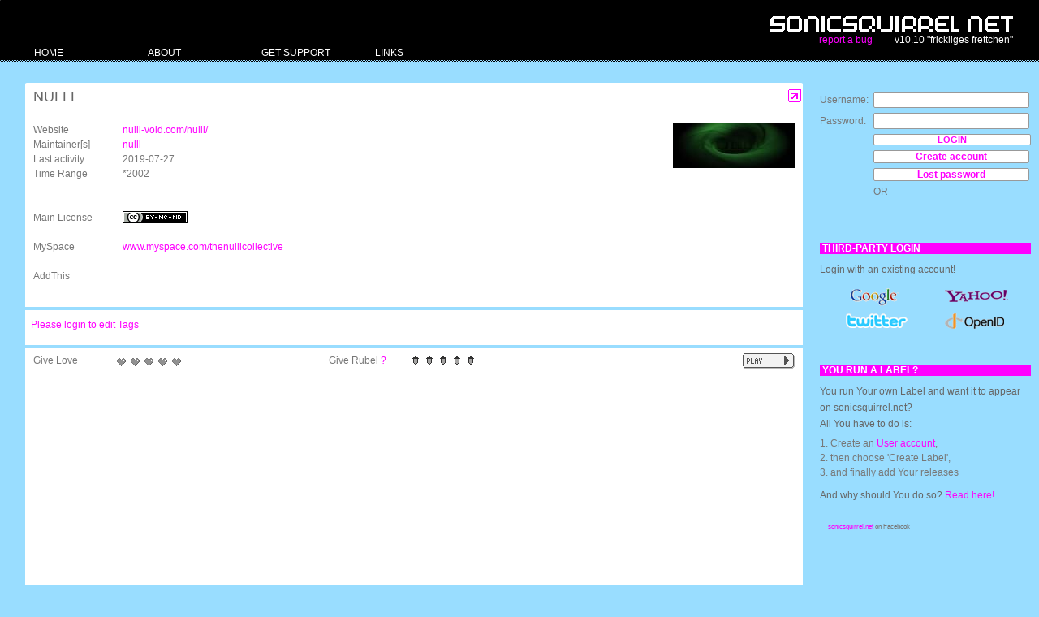

--- FILE ---
content_type: text/html; charset=UTF-8
request_url: http://sonicsquirrel.net/detail/label/NULLL/1190/apage/3
body_size: 10073
content:
<!DOCTYPE html PUBLIC "-//W3C//DTD XHTML 1.0 Transitional//EN" "http://www.w3.org/TR/xhtml1/DTD/xhtml1-transitional.dtd">

<html xmlns="http://www.w3.org/1999/xhtml" xml:lang="en" lang="en" xmlns:og="http://opengraphprotocol.org/schema/" xmlns:fb="http://developers.facebook.com/schema/">
<head>
<meta http-equiv="Content-type" content="text/html; charset=utf-8" />

 
<title>About the NULLL Netlabel</title>

<!--
sonicsquirrel.net
© 2002-2010 anorg.net
atelier.anorg
buckhauserstr 40
ch-8048 zurich

+41 43 499 89 85
root@anorg.net
-->


<!-- meta tags -->

<meta name="description" content="Sonicsquirrel, serving finest netaudio and netlabel related music and other content since 2005" />
<meta name="copyright" content="anorg.net" />

<meta name="author" content="anorg.net" />
<meta name="keywords" content="netaudio, netlabel, creative commons, open content, music, electronic music, download, netlabel service, audio archive, netaudio archive," />
<meta name="generator" content="anorg.net - ccms"/>

<meta name="google-site-verification" content="iGsuDdbEUfB6wX3lKpfcBTRbdjnhi_XYoeaFzweWspw" />


<meta property="fb:app_id" content="154969748635" /><meta property="og:site_name" content="sonicsquirrel" /><meta property="og:title" content="NULLL" /><meta property="og:url" content="http://sonicsquirrel.net/detail/label/NULLL/1190" /><meta property="og:image" content="http://media.sonicsquirrel.net/image/label/1190_RS_75.jpg" /><meta property="og:type" content="non_profit" /><meta property="og:locality" content="Erembodegem" />



<!-- canonical url -->
<link rel="canonical" href="http://sonicsquirrel.net/detail/label/NULLL/1190" />


<link rel="icon" type="image/png" href="/media/img/favicon.png"/>

<link rel="alternate" type="application/atom+xml" title="Latest Releases on sonicsquirrel.net - stay tuned!" href="http://sonicsquirrel.net/atom/release" />

<!-- start: css -->
<link href="/media/css/yaml/layout.css" rel="stylesheet" type="text/css" />


<link href="/media/css/main.css" rel="stylesheet" type="text/css" />



<!--[if lte IE 7]>
<link href="/media/css/yaml/patches/patch_layout.css" rel="stylesheet" type="text/css" />
<![endif]-->
<!-- end: css -->


<!-- start linking: js -->





<!-- TEST 
<link rel="video_src" href="http://rdev.anorg.net/media/swf/xspf/xspf_player.swf?playlist_url=http://rdev.anorg.net/get/release/xspf/6695"/>
<meta name="video_height" content="170" />
<meta name="video_width" content="400" />
<meta name="video_type" content="application/x-shockwave-flash" />
-->








<link rel="stylesheet" type="text/css" href="/media/js/jstree/tree_component.css" />
<link rel="stylesheet" type="text/css" href="/media/css/plugins.jquery/jquery.autocomplete.css" />
<link rel="stylesheet" type="text/css" href="/media/css/plugins.jquery/jquery.dd.css" />



<!-- end linking: js -->


<!-- start external: js -->

<!-- 
<script type="text/javascript">
_qoptions={
qacct:"p-7b1diuQOQwh2Q"
};
</script>
<script type="text/javascript" src="http://edge.quantserve.com/quant.js"></script>
<noscript>
<img src="http://pixel.quantserve.com/pixel/p-7b1diuQOQwh2Q.gif" style="display: none;" border="0" height="1" width="1" alt="Quantcast"/>
</noscript>
 -->
<!-- 
<script src="http://static.ak.connect.facebook.com/js/api_lib/v0.4/FeatureLoader.js.php" type="text/javascript"></script>
 -->

<!-- 
<script src="https://rpxnow.com/openid/v2/widget" type="text/javascript"></script>
<script type="text/javascript">
  RPXNOW.overlay = true;
  RPXNOW.language_preference = 'en';
</script>
 -->
 
 
<!--  -->
<script type="text/javascript">
var gaJsHost = (("https:" == document.location.protocol) ? "https://ssl." : "http://www.");
document.write(unescape("%3Cscript src='" + gaJsHost + "google-analytics.com/ga.js' type='text/javascript'%3E%3C/script%3E"));
</script>
<script type="text/javascript">
try {
var pageTracker = _gat._getTracker("UA-12447770-1");
pageTracker._trackPageview();
} catch(err) {}</script>


<!-- fb connect -->
<!--
<script src="http://static.ak.connect.facebook.com/js/api_lib/v0.4/FeatureLoader.js.php" type="text/javascript"></script>
<script src="http://static.ak.connect.facebook.com/connect.php/en_US" type="text/javascript"></script>
 -->

<!-- 
<script src="http://connect.facebook.net/en_US/all.js" type="text/javascript"></script>
 -->







<!-- end external: js -->
</head>


<!-- start: body -->
<body class="main">
<div id="fb-root"></div>
<script>
  window.fbAsyncInit = function() {
    FB.init({
      appId: 154969748635,
      status: true,
      cookie: true,
      xfbml: true,
      reloadIfSessionStateChanged: true
    });
    // whenever the user logs in, we refresh the page
    FB.Event.subscribe('auth.login', function() {
      window.location.reload();
    });
  };


  
  (function() {
    var e = document.createElement('script');
    e.src = document.location.protocol + '//connect.facebook.net/en_US/all.js';
    e.async = true;
    document.getElementById('fb-root').appendChild(e);
  }());
</script>
<!-- start: bug reporter -->
<!-- end: bug reporter -->

<!-- start: site info -->
<!-- end: site info -->


<div id="page_margins">
<div id="page">


<!-- start: topnav -->
<!-- end: topnav -->


<!-- start: header -->
<div id="header">
	<div id="user_bar">
		</div>


	<div>
		<img id="logo" src="/media/img/logo.png" alt="logo" />
		<div id="logo_text">
				
		<a id="report" href="https://trac.anorg.net/projects/sosq/newticket">report a bug</a>
		&nbsp;&nbsp;&nbsp;&nbsp;&nbsp;&nbsp;&nbsp;
		v10.10 "frickliges frettchen"		</div>
	</div>

</div>
<!-- end: header -->


<!-- start: nav -->
<div id="nav">
<div id="nav_main">
<ul id="tabs">




<li style="width: 140px;">
<a href="http://sonicsquirrel.net/" class=""><span>Home</span></a>
<ul class="children">
<li style="width: 140px;"><a href="http://sonicsquirrel.net/browse/overview" class=""><span>Browse</span></a></li>
<li style="width: 140px;"><a href="http://sonicsquirrel.net/browse/label" class=""><span>Labels</span></a></li>
<li style="width: 140px;"><a href="http://sonicsquirrel.net/browse/release" class=""><span>Releases</span></a></li>
<li style="width: 140px;"><a href="http://sonicsquirrel.net/browse/artist" class=""><span>Artists</span></a></li>
<li style="width: 140px;"><a href="http://sonicsquirrel.net/browse/playlist" class=""><span>Playlists</span></a></li>
</ul>
</li>
<li style="width: 140px;">
<a href="http://sonicsquirrel.net/about" class=""><span>About</span></a>
<ul class="children">
<li style="width: 140px;"><a href="http://sonicsquirrel.net/about/terms" class=""><span>Terms&nbsp;of&nbsp;Use</span></a></li>
<li style="width: 140px;"><a href="http://sonicsquirrel.net/about/contact" class=""><span>Contact</span></a></li>
<li style="width: 140px;"><a href="http://sonicsquirrel.net/about/dev" class=""><span>Cooperation</span></a></li>
<li style="width: 140px;"><a href="http://sonicsquirrel.net/about/why" class=""><span>Why?</span></a></li>
</ul>
</li>
<li style="width: 140px;">
<a href="http://sonicsquirrel.net/support" class=""><span>Get Support</span></a>
</li>
<li style="width: 140px;">
<a href="http://sonicsquirrel.net/links" class=""><span>Links</span></a>
</li>

</ul>
</div>
</div>
<!-- end: nav -->


<!-- start: main -->
<div id="main">
<!-- start: col1 / left-->
<!-- end: col1 -->


<!-- start: col2 / right -->
<div id="col2">
<div id="col2_content" class="clearfix">

<div id="login" class="form">





<form action="http://sonicsquirrel.net/auth/login" method="post" class="search_form">

<table id="login_table">


	<tbody>
		<!-- <th colspan="2"><h5>ui.user_login</h5></th> -->

		
		<tr>
			<td>Username:&nbsp;&nbsp;</td>
			<td><input type="text" id="username" name="username" value=""  /></td>
		</tr>
		<tr>
			<td>Password:&nbsp;&nbsp;</td>
			<td><input type="password" id="password" name="password" value=""  /></td>
		</tr>
		<tr>
			<td>&nbsp;</td>
			<td><input type="submit" id="submit" name="submit" value="Login"  /></td>
		</tr>
		
		
		
		

		
		<tr>
			<td>&nbsp;</td>
			<td width="100%">
			<a href="/user/register" id="user_register" class="ui btn col_right">
			Create account			</a>
			</td>
		</tr>
		<tr>
			<td>&nbsp;</td>
			<td>
			<a href="/user/password_recover" id="user_lost_password" class="ui btn col_right">
			Lost password			</a>
			</td>
		</tr>
		
		
				
		<tr>
			<td>&nbsp;</td>
			<td>OR</td>
		</tr>
		<tr>
			<td>&nbsp;</td>
			<td><fb:login-button v="2" size="small" autologoutlink=true>Login or Connect</fb:login-button></td>
		</tr>
		
	</tbody>
</table>
<br /><br />


<h5>Third-party login</h5>

<p>Login with an existing account!</p>

<table id="openid_table" style="width:100%">

	<tbody>
		<tr>
			<td colspan="2" width="100%">
			<a class="rpxnow" onclick="return false;"href="https://sonicsquirrel.rpxnow.com/openid/v2/signin?token_url=http://sonicsquirrel.net/rpx/token">
			<img src="http://sonicsquirrel.net/media/img/rpx/logos_all.png" />			</a>
			</td>
		</tr>

	</tbody>
</table>
<br /><br />
<!-- 
<a class="rpxnow" onclick="return false;"href="https://sonicsquirrel.rpxnow.com/openid/v2/signin?token_url=http://vdeb.sonicsquirrel.net/rpx/token">
  Sign In
</a>
-->







<!--
<h5>ui.actions</h5>
<li><a href="http://sonicsquirrel.net/user/register">ui.register</a></li>
<li><a href="http://sonicsquirrel.net/auth/register">ui.add_label</a></li>
 -->


</form>
<h5>You run a Label?</h5>
<p>You run Your own Label and want it to appear on sonicsquirrel.net?<br />
All You have to do is:
<ol>
<li>
1. Create an <a href="/user/register">User account</a>,
</li>
<li>
2. then choose 'Create Label',
</li>
<li>
3. and finally add Your releases
</li>
</ol>
</p>
<p>And why should You do so? <a href="/about/why">Read here!</a></p>


<!--
 -->

</div>














<!--
<div id="status_title" class="clickable">
<h4><a href="/ui/toggle/status" class="toggle" title="status">Status</a></h4>
</div>

<div class="status" id="status">
</div>


<a href="#" class="playcontrol">ctl</a>
-->





<div class="syndication fb" style="margin-top:24px">
<!--  -->
<fb:fan profile_id="300574775251" stream="0" connections="0" logobar="0" width="240"></fb:fan><div style="font-size:8px; padding-left:10px"><a href="http://www.facebook.com/pages/sonicsquirrelnet/300574775251">sonicsquirrel.net</a> on Facebook</div>

</div>
</div>
</div>

<!-- end: col2 -->


<!-- start: col3 / main content-->
<div id="col3">




	<div id="col3_content" class="clearfix browse label">

<!-- 
<div style="background-color: yellow; width: 100%; text-transform: uppercase; font-weight: bold; padding: 10px 0; margin: 10px 0">
<p>
Server maintenance in progress... There will be no write access to fileserver/database for some hours.
</p>
</div>
-->

		
		
		<div id="message_ajax" style="display: none">

		</div>

		<div id="message_dialog" style="display: none">

		</div>



		<div class="heading">
	<table class="simple">
		<tbody>
			<tr>
				<td class="title">
				<h1>
				



				NULLL</h1>
				</td>
				<td id="heading_maximise">

				<span class="ui_maximise ui btn">
				<a id="maximise_view" title="maximise view" href="#"> </a>
				</span>

				</td>
			</tr>
		</tbody>
	</table>
</div><div class="info label" id="info_1190">
<table class="info">
	<tbody>


		<tr>

			<td class="text fat label" colspan="1">


<div id="element"><div class="label">Website</div><div class="content"><a href="http://nulll-void.com/nulll/">nulll-void.com/nulll/</a></div></div><div id="element"><div class="label">Maintainer[s]</div><div class="content"><a href="http://sonicsquirrel.net/detail/user/nulll">nulll</a></div></div><div id="element"><div class="label">Last activity</div><div class="content">2019-07-27</div></div><div id="element"><div class="label">Time Range</div><div class="content">*2002</div></div><br /><br /><div id="element"><div class="label_license">Main License</div><div class="content license"><a href="http://creativecommons.org/licenses/by-nc-nd/3.0/"><img src="http://sonicsquirrel.net//media/img/icons/license/icn.by-nc-nd.gif" /></a></div></div></div><br /><div id="element"><div class="label">MySpace</div><div class="content"><a href="http://www.myspace.com/thenulllcollective">www.myspace.com/thenulllcollective</a></div></div><br /><div id="element"><div class="release">AddThis</div><div class="content"><!-- AddThis Button BEGIN -->



<div class="addthis_toolbox addthis_default_style ">
<a class="addthis_button_preferred_1"></a>
<a class="addthis_button_preferred_2"></a>
<a class="addthis_button_preferred_3"></a>
<a class="addthis_button_preferred_4"></a>
<a class="addthis_button_compact"></a>
<a class="addthis_counter addthis_bubble_style"></a>
</div>
<script type="text/javascript">
var addthis_config = {
          services_compact: 'twitter, digg, google,google_plusone, more',
          services_exclude: 'facebook',
          data_track_clickback: true
}
</script>
<script type="text/javascript" src="http://s7.addthis.com/js/250/addthis_widget.js#pubid=slm17"></script>
<!-- AddThis Button END --></div></div>
			</td>

			<td class="image">
			<img src="http://media.sonicsquirrel.net/image/label/1190_RS_150.jpg" />
			<div id="global_love">
						</div>
			
						
			

			</td>


		</tr>



		<tr>
			<td class="title text label" colspan="2">
			&nbsp;
			</td>
		</tr>






		<tr>
			<td class=spacer colspan="3"></td>
		</tr>

		<tr>
			<td class=tags colspan="3">

			</td>
		</tr>

		<tr>
			<td class="bottom actions" colspan="3">


			</td>
		</tr>

	</tbody>
</table>




</div>

<div id="tagger_wrapper"><div id="tagger">
	<div id="tagger_display">

		
		<a href="http://sonicsquirrel.net/user/login">Please login to edit Tags</a>	</div>



	<div id="tagger_input">

		<input type="hidden" id="tagger_args_field" value="label:1190" />

		<textarea id="tagger_input_field"></textarea>

		<a id="tagger_save_tags" class="ui btn col_right" href="#save_tags">Save Tags</a>

	</div>


</div></div><div class="info " >
	<div class="border_top" id="actions">
		<table>
			<tbody>
				<tr>

				<td class="label">
					<div class="rating">Give Love</div>
				</td>
				<td class="icons">
					<div id="love" class="rating"></div>
				</td>

				<td class="label">
					<div class="rating">Give Rubel <a href="/user/rubel">?</a></div>
				</td>
				<td class="icons">
					<div id="rubel" class="rating"></div>
				</td>


				<td class="right" style="width: auto;" valign="right">

				






<div id="actions_large">
	<ul>
		<li class="btn_play play_single"><a href="#play" target="popupWindow" class="popup" title="play in squirrel player. [popup]" id="label:1190">&nbsp;</a></li>

		<!--
		<li class="btn_playlist m3u"><a href="/get/label/m3u/1190" title="get m3u playlist (play in winamp/itunes/...)">&nbsp;</a></li>
		 -->
		
		
	</ul>
</div>
<div class="clear" />






















				</td>




				</tr>

			</tbody>
		</table>
	</div>
</div>
		<div class="subcolumns">

		<div style="padding: 10px 30px 10px 10px">
<div id="disqus_thread"></div>
<script type="text/javascript">
    /* * * CONFIGURATION VARIABLES: EDIT BEFORE PASTING INTO YOUR WEBPAGE * * */
    var disqus_shortname = 'sosqdevel'; // required: replace example with your forum shortname
    var disqus_developer = 1;

    // The following are highly recommended additional parameters. Remove the slashes in front to use.
    // var disqus_identifier = 'unique_dynamic_id_1234';
    // var disqus_url = 'http://example.com/permalink-to-page.html';

    /* * * DON'T EDIT BELOW THIS LINE * * */
    (function() {
        var dsq = document.createElement('script'); dsq.type = 'text/javascript'; dsq.async = true;
        dsq.src = 'http://' + disqus_shortname + '.disqus.com/embed.js';
        (document.getElementsByTagName('head')[0] || document.getElementsByTagName('body')[0]).appendChild(dsq);
    })();
</script>
<noscript>Please enable JavaScript to view the <a href="http://disqus.com/?ref_noscript">comments powered by Disqus.</a></noscript>
<a href="http://disqus.com" class="dsq-brlink">blog comments powered by <span class="logo-disqus">Disqus</span></a>
</div><div class="heading">
	<table class="inline topleft">
		<tbody>
			<tr>
				<td class="title"><h1>Releases</h1></td>
				<td class="link_right">
				<h1>
								</h1>
				</td>
			</tr>
		</tbody>
	</table>
</div><div class="stage" id="rstage">
<p class="pagination">


			&laquo;&nbsp;previous	

	
									<strong>1</strong>
												<a href="http://sonicsquirrel.net/detail/label/NULLL/1190/apage/3/rpage/2">2</a>
												<a href="http://sonicsquirrel.net/detail/label/NULLL/1190/apage/3/rpage/3">3</a>
					
	

			<a href="http://sonicsquirrel.net/detail/label/NULLL/1190/apage/3/rpage/2">next&nbsp;&raquo;</a>
	
</p><div class="box release drag" id="box_7102">
<table class="boxtable draggitem" id="7102" href="release">
	<tbody class="album" >

		<tr>
			<td class="header info" colspan="2">
			&nbsp;<a href="http://sonicsquirrel.net/detail/release/DSC+-+Beyond+split+CD/7102">[NULLL029] &nbsp; DSC   Beyond spl...</a>			</td>
			<td class="header icons">
			&nbsp;			</td>
		</tr>

		<tr>
			<td class=spacer colspan="3"></td>
		</tr>

		<tr>
			

			<td rowspan="3" class="image"">
						<!-- play_link -->
			<div style="background-image: url(http://media.sonicsquirrel.net/image/release/7102_RS_75.jpg); width: 75px; height: 75px;">
			<span class="play_single ui btn_box">
			<a href="#play" target="popupWindow" class="popup" title="play in squirrel player" id="release:7102">&nbsp;</a>			</span>
			</div>

			</td>

			<td class="text fat release" colspan="2">
			<a href="http://sonicsquirrel.net/detail/release/DSC+-+Beyond+split+CD/7102" style="text-transform: uppercase;" title="DSC   Beyond split CD" 0="20" 1="...">DSC   Beyond split CD</a>&nbsp;<span style="text-transform: lowercase; color: #777777;">by-nc-nd</span>			</td>
		</tr>


		<tr><td colspan="2" ><table>
		<tr>
			<td class="text artist" colspan="2">
			Various Artists</td>
		</tr>

		<tr>
			<td class="text label" colspan="2">
			on <a href="http://sonicsquirrel.net/detail/label/NULLL/1190">NULLL</a></td>
		</tr>

		<tr>
			<td class="text counters" colspan="2">
			<span class="license">
			10 Tracks, 2 Artists 2'118 Downloads [i] </span>			</td>
		</tr>
		</table></td></tr>

		<tr>
			<td class=spacer colspan="3"></td>
		</tr>

		<tr class="tags">
			<td class=tags colspan="3">
			<div class="tags_wrapper">
						&nbsp;
			</div>
			</td>
		</tr>

		<tr class="bottom">
			<!-- 
			<td class="bottom ">
			 -->
			 
			<td class="bottom">
			<span class="date">2010/02/12</span>			</td>

			<td class="bottom actions" colspan="2">


				

				

								<span class="m3u ui btn">
				<a href="/get/release/m3u/7102" title="get m3u playlist (play in winamp/itunes/...)">&nbsp;</a>
				</span>

				<span class="download ui btn">
				<a href="/get/release/zip/7102" title="download as zip">&nbsp;</a>
				</span>

				<span class="play_single ui btn">
				<a href="#play" target="popupWindow" class="popup" title="play in squirrel player" id="release:7102">&nbsp;</a>				</span>






			</td>
		</tr>

	</tbody>
</table>

</div>

<div class="box release drag" id="box_5700">
<table class="boxtable draggitem" id="5700" href="release">
	<tbody class="not_specifyed" >

		<tr>
			<td class="header info" colspan="2">
			&nbsp;<a href="http://sonicsquirrel.net/detail/release/Channelers/5700">[NULLL-C038] &nbsp; Channelers</a>			</td>
			<td class="header icons">
			<img src="/media/img/icons/love.gif" /><img src="/media/img/icons/love.gif" /><img src="/media/img/icons/love.gif" />&nbsp;			</td>
		</tr>

		<tr>
			<td class=spacer colspan="3"></td>
		</tr>

		<tr>
			

			<td rowspan="3" class="image"">
						<!-- play_link -->
			<div style="background-image: url(http://media.sonicsquirrel.net/image/release/5700_RS_75.jpg); width: 75px; height: 75px;">
			<span class="play_single ui btn_box">
			<a href="#play" target="popupWindow" class="popup" title="play in squirrel player" id="release:5700">&nbsp;</a>			</span>
			</div>

			</td>

			<td class="text fat release" colspan="2">
			<a href="http://sonicsquirrel.net/detail/release/Channelers/5700" style="text-transform: uppercase;" title="Channelers" 0="20" 1="...">Channelers</a>&nbsp;<span style="text-transform: lowercase; color: #777777;">by-nc-nd</span>			</td>
		</tr>


		<tr><td colspan="2" ><table>
		<tr>
			<td class="text artist" colspan="2">
			by <a href="http://sonicsquirrel.net/detail/artist/Fall+of+the+Grey-Winged+One/3628">Fall of the Grey-Winged One</a></td>
		</tr>

		<tr>
			<td class="text label" colspan="2">
			on <a href="http://sonicsquirrel.net/detail/label/NULLL/1190">NULLL</a></td>
		</tr>

		<tr>
			<td class="text counters" colspan="2">
			<span class="license">
			2 Tracks, 1 Artist '427 Downloads </span>			</td>
		</tr>
		</table></td></tr>

		<tr>
			<td class=spacer colspan="3"></td>
		</tr>

		<tr class="tags">
			<td class=tags colspan="3">
			<div class="tags_wrapper">
						&nbsp;
			</div>
			</td>
		</tr>

		<tr class="bottom">
			<!-- 
			<td class="bottom ">
			 -->
			 
			<td class="bottom">
			<span class="date">2009/10/15</span>			</td>

			<td class="bottom actions" colspan="2">


				

				

								<span class="m3u ui btn">
				<a href="/get/release/m3u/5700" title="get m3u playlist (play in winamp/itunes/...)">&nbsp;</a>
				</span>

				<span class="download ui btn">
				<a href="/get/release/zip/5700" title="download as zip">&nbsp;</a>
				</span>

				<span class="play_single ui btn">
				<a href="#play" target="popupWindow" class="popup" title="play in squirrel player" id="release:5700">&nbsp;</a>				</span>






			</td>
		</tr>

	</tbody>
</table>

</div>

<div class="box release drag" id="box_5701">
<table class="boxtable draggitem" id="5701" href="release">
	<tbody class="album" >

		<tr>
			<td class="header info" colspan="2">
			&nbsp;<a href="http://sonicsquirrel.net/detail/release/Follow+the+Cepheid+Light/5701">[NULLL-C037] &nbsp; Follow the Cephe...</a>			</td>
			<td class="header icons">
			&nbsp;			</td>
		</tr>

		<tr>
			<td class=spacer colspan="3"></td>
		</tr>

		<tr>
			

			<td rowspan="3" class="image"">
						<!-- play_link -->
			<div style="background-image: url(http://media.sonicsquirrel.net/image/release/5701_RS_75.jpg); width: 75px; height: 75px;">
			<span class="play_single ui btn_box">
			<a href="#play" target="popupWindow" class="popup" title="play in squirrel player" id="release:5701">&nbsp;</a>			</span>
			</div>

			</td>

			<td class="text fat release" colspan="2">
			<a href="http://sonicsquirrel.net/detail/release/Follow+the+Cepheid+Light/5701" style="text-transform: uppercase;" title="Follow the Cepheid Light" 0="20" 1="...">Follow the Cepheid Light</a>&nbsp;<span style="text-transform: lowercase; color: #777777;">by-nc-nd</span>			</td>
		</tr>


		<tr><td colspan="2" ><table>
		<tr>
			<td class="text artist" colspan="2">
			by <a href="http://sonicsquirrel.net/detail/artist/_Algol_/3629">_Algol_</a></td>
		</tr>

		<tr>
			<td class="text label" colspan="2">
			on <a href="http://sonicsquirrel.net/detail/label/NULLL/1190">NULLL</a></td>
		</tr>

		<tr>
			<td class="text counters" colspan="2">
			<span class="license">
			5 Tracks, 1 Artist 1'211 Downloads [i] </span>			</td>
		</tr>
		</table></td></tr>

		<tr>
			<td class=spacer colspan="3"></td>
		</tr>

		<tr class="tags">
			<td class=tags colspan="3">
			<div class="tags_wrapper">
						&nbsp;
			</div>
			</td>
		</tr>

		<tr class="bottom">
			<!-- 
			<td class="bottom ">
			 -->
			 
			<td class="bottom">
			<span class="date">2009/10/15</span>			</td>

			<td class="bottom actions" colspan="2">


				

				

								<span class="m3u ui btn">
				<a href="/get/release/m3u/5701" title="get m3u playlist (play in winamp/itunes/...)">&nbsp;</a>
				</span>

				<span class="download ui btn">
				<a href="/get/release/zip/5701" title="download as zip">&nbsp;</a>
				</span>

				<span class="play_single ui btn">
				<a href="#play" target="popupWindow" class="popup" title="play in squirrel player" id="release:5701">&nbsp;</a>				</span>






			</td>
		</tr>

	</tbody>
</table>

</div>

<div class="box release drag" id="box_5702">
<table class="boxtable draggitem" id="5702" href="release">
	<tbody class="album" >

		<tr>
			<td class="header info" colspan="2">
			&nbsp;<a href="http://sonicsquirrel.net/detail/release/Wheel+Of+Knowledge+-+The+No-Tone+Project/5702">[NULLL-C036] &nbsp; Wheel Of Knowled...</a>			</td>
			<td class="header icons">
			&nbsp;			</td>
		</tr>

		<tr>
			<td class=spacer colspan="3"></td>
		</tr>

		<tr>
			

			<td rowspan="3" class="image"">
						<!-- play_link -->
			<div style="background-image: url(http://media.sonicsquirrel.net/image/release/5702_RS_75.jpg); width: 75px; height: 75px;">
			<span class="play_single ui btn_box">
			<a href="#play" target="popupWindow" class="popup" title="play in squirrel player" id="release:5702">&nbsp;</a>			</span>
			</div>

			</td>

			<td class="text fat release" colspan="2">
			<a href="http://sonicsquirrel.net/detail/release/Wheel+Of+Knowledge+-+The+No-Tone+Project/5702" style="text-transform: uppercase;" title="Wheel Of Knowledge   The No Tone Project" 0="20" 1="...">Wheel Of Knowledge   The No To...</a>&nbsp;<span style="text-transform: lowercase; color: #777777;">by-nc-nd</span>			</td>
		</tr>


		<tr><td colspan="2" ><table>
		<tr>
			<td class="text artist" colspan="2">
			Various Artists</td>
		</tr>

		<tr>
			<td class="text label" colspan="2">
			on <a href="http://sonicsquirrel.net/detail/label/NULLL/1190">NULLL</a></td>
		</tr>

		<tr>
			<td class="text counters" colspan="2">
			<span class="license">
			6 Tracks, 3 Artists 1'146 Downloads [i] </span>			</td>
		</tr>
		</table></td></tr>

		<tr>
			<td class=spacer colspan="3"></td>
		</tr>

		<tr class="tags">
			<td class=tags colspan="3">
			<div class="tags_wrapper">
						&nbsp;
			</div>
			</td>
		</tr>

		<tr class="bottom">
			<!-- 
			<td class="bottom ">
			 -->
			 
			<td class="bottom">
			<span class="date">2009/10/15</span>			</td>

			<td class="bottom actions" colspan="2">


				

				

								<span class="m3u ui btn">
				<a href="/get/release/m3u/5702" title="get m3u playlist (play in winamp/itunes/...)">&nbsp;</a>
				</span>

				<span class="download ui btn">
				<a href="/get/release/zip/5702" title="download as zip">&nbsp;</a>
				</span>

				<span class="play_single ui btn">
				<a href="#play" target="popupWindow" class="popup" title="play in squirrel player" id="release:5702">&nbsp;</a>				</span>






			</td>
		</tr>

	</tbody>
</table>

</div>

<div class="box release drag" id="box_5703">
<table class="boxtable draggitem" id="5703" href="release">
	<tbody class="album" >

		<tr>
			<td class="header info" colspan="2">
			&nbsp;<a href="http://sonicsquirrel.net/detail/release/Infra+Sub+Ultra/5703">[NULLL-C035] &nbsp; Infra Sub Ultra</a>			</td>
			<td class="header icons">
			&nbsp;			</td>
		</tr>

		<tr>
			<td class=spacer colspan="3"></td>
		</tr>

		<tr>
			

			<td rowspan="3" class="image"">
						<!-- play_link -->
			<div style="background-image: url(http://media.sonicsquirrel.net/image/release/5703_RS_75.jpg); width: 75px; height: 75px;">
			<span class="play_single ui btn_box">
			<a href="#play" target="popupWindow" class="popup" title="play in squirrel player" id="release:5703">&nbsp;</a>			</span>
			</div>

			</td>

			<td class="text fat release" colspan="2">
			<a href="http://sonicsquirrel.net/detail/release/Infra+Sub+Ultra/5703" style="text-transform: uppercase;" title="Infra Sub Ultra" 0="20" 1="...">Infra Sub Ultra</a>&nbsp;<span style="text-transform: lowercase; color: #777777;">by-nc-nd</span>			</td>
		</tr>


		<tr><td colspan="2" ><table>
		<tr>
			<td class="text artist" colspan="2">
			Various Artists</td>
		</tr>

		<tr>
			<td class="text label" colspan="2">
			on <a href="http://sonicsquirrel.net/detail/label/NULLL/1190">NULLL</a></td>
		</tr>

		<tr>
			<td class="text counters" colspan="2">
			<span class="license">
			4 Tracks, 3 Artists '904 Downloads [i] </span>			</td>
		</tr>
		</table></td></tr>

		<tr>
			<td class=spacer colspan="3"></td>
		</tr>

		<tr class="tags">
			<td class=tags colspan="3">
			<div class="tags_wrapper">
						&nbsp;
			</div>
			</td>
		</tr>

		<tr class="bottom">
			<!-- 
			<td class="bottom ">
			 -->
			 
			<td class="bottom">
			<span class="date">2009/10/15</span>			</td>

			<td class="bottom actions" colspan="2">


				

				

								<span class="m3u ui btn">
				<a href="/get/release/m3u/5703" title="get m3u playlist (play in winamp/itunes/...)">&nbsp;</a>
				</span>

				<span class="download ui btn">
				<a href="/get/release/zip/5703" title="download as zip">&nbsp;</a>
				</span>

				<span class="play_single ui btn">
				<a href="#play" target="popupWindow" class="popup" title="play in squirrel player" id="release:5703">&nbsp;</a>				</span>






			</td>
		</tr>

	</tbody>
</table>

</div>

<div class="box release drag" id="box_5717">
<table class="boxtable draggitem" id="5717" href="release">
	<tbody class="album" >

		<tr>
			<td class="header info" colspan="2">
			&nbsp;<a href="http://sonicsquirrel.net/detail/release/Symphony+III+-+Monolith/5717">[NULLL-C034] &nbsp; Symphony III   M...</a>			</td>
			<td class="header icons">
			&nbsp;			</td>
		</tr>

		<tr>
			<td class=spacer colspan="3"></td>
		</tr>

		<tr>
			

			<td rowspan="3" class="image"">
						<!-- play_link -->
			<div style="background-image: url(http://media.sonicsquirrel.net/image/release/5717_RS_75.jpg); width: 75px; height: 75px;">
			<span class="play_single ui btn_box">
			<a href="#play" target="popupWindow" class="popup" title="play in squirrel player" id="release:5717">&nbsp;</a>			</span>
			</div>

			</td>

			<td class="text fat release" colspan="2">
			<a href="http://sonicsquirrel.net/detail/release/Symphony+III+-+Monolith/5717" style="text-transform: uppercase;" title="Symphony III   Monolith" 0="20" 1="...">Symphony III   Monolith</a>&nbsp;<span style="text-transform: lowercase; color: #777777;">by-nc-nd</span>			</td>
		</tr>


		<tr><td colspan="2" ><table>
		<tr>
			<td class="text artist" colspan="2">
			by <a href="http://sonicsquirrel.net/detail/artist/Until+Death+Overtakes+Me/3662">Until Death Overtakes Me</a></td>
		</tr>

		<tr>
			<td class="text label" colspan="2">
			on <a href="http://sonicsquirrel.net/detail/label/NULLL/1190">NULLL</a></td>
		</tr>

		<tr>
			<td class="text counters" colspan="2">
			<span class="license">
			4 Tracks, 1 Artist '821 Downloads [i] </span>			</td>
		</tr>
		</table></td></tr>

		<tr>
			<td class=spacer colspan="3"></td>
		</tr>

		<tr class="tags">
			<td class=tags colspan="3">
			<div class="tags_wrapper">
						&nbsp;
			</div>
			</td>
		</tr>

		<tr class="bottom">
			<!-- 
			<td class="bottom ">
			 -->
			 
			<td class="bottom">
			<span class="date">2009/10/16</span>			</td>

			<td class="bottom actions" colspan="2">


				

				

								<span class="m3u ui btn">
				<a href="/get/release/m3u/5717" title="get m3u playlist (play in winamp/itunes/...)">&nbsp;</a>
				</span>

				<span class="download ui btn">
				<a href="/get/release/zip/5717" title="download as zip">&nbsp;</a>
				</span>

				<span class="play_single ui btn">
				<a href="#play" target="popupWindow" class="popup" title="play in squirrel player" id="release:5717">&nbsp;</a>				</span>






			</td>
		</tr>

	</tbody>
</table>

</div>

<div class="box release drag" id="box_5718">
<table class="boxtable draggitem" id="5718" href="release">
	<tbody class="album" >

		<tr>
			<td class="header info" colspan="2">
			&nbsp;<a href="http://sonicsquirrel.net/detail/release/Prelude+To+Monolith/5718">[NULLL-C033] &nbsp; Prelude To Monol...</a>			</td>
			<td class="header icons">
			&nbsp;			</td>
		</tr>

		<tr>
			<td class=spacer colspan="3"></td>
		</tr>

		<tr>
			

			<td rowspan="3" class="image"">
						<!-- play_link -->
			<div style="background-image: url(http://media.sonicsquirrel.net/image/release/5718_RS_75.jpg); width: 75px; height: 75px;">
			<span class="play_single ui btn_box">
			<a href="#play" target="popupWindow" class="popup" title="play in squirrel player" id="release:5718">&nbsp;</a>			</span>
			</div>

			</td>

			<td class="text fat release" colspan="2">
			<a href="http://sonicsquirrel.net/detail/release/Prelude+To+Monolith/5718" style="text-transform: uppercase;" title="Prelude To Monolith" 0="20" 1="...">Prelude To Monolith</a>&nbsp;<span style="text-transform: lowercase; color: #777777;">by-nc-nd</span>			</td>
		</tr>


		<tr><td colspan="2" ><table>
		<tr>
			<td class="text artist" colspan="2">
			by <a href="http://sonicsquirrel.net/detail/artist/Until+Death+Overtakes+Me/3662">Until Death Overtakes Me</a></td>
		</tr>

		<tr>
			<td class="text label" colspan="2">
			on <a href="http://sonicsquirrel.net/detail/label/NULLL/1190">NULLL</a></td>
		</tr>

		<tr>
			<td class="text counters" colspan="2">
			<span class="license">
			5 Tracks, 1 Artist '975 Downloads [i] </span>			</td>
		</tr>
		</table></td></tr>

		<tr>
			<td class=spacer colspan="3"></td>
		</tr>

		<tr class="tags">
			<td class=tags colspan="3">
			<div class="tags_wrapper">
						&nbsp;
			</div>
			</td>
		</tr>

		<tr class="bottom">
			<!-- 
			<td class="bottom ">
			 -->
			 
			<td class="bottom">
			<span class="date">2009/10/16</span>			</td>

			<td class="bottom actions" colspan="2">


				

				

								<span class="m3u ui btn">
				<a href="/get/release/m3u/5718" title="get m3u playlist (play in winamp/itunes/...)">&nbsp;</a>
				</span>

				<span class="download ui btn">
				<a href="/get/release/zip/5718" title="download as zip">&nbsp;</a>
				</span>

				<span class="play_single ui btn">
				<a href="#play" target="popupWindow" class="popup" title="play in squirrel player" id="release:5718">&nbsp;</a>				</span>






			</td>
		</tr>

	</tbody>
</table>

</div>

<div class="box release drag" id="box_5719">
<table class="boxtable draggitem" id="5719" href="release">
	<tbody class="album" >

		<tr>
			<td class="header info" colspan="2">
			&nbsp;<a href="http://sonicsquirrel.net/detail/release/Buried+In+The+Void/5719">[NULLL-C032] &nbsp; Buried In The Vo...</a>			</td>
			<td class="header icons">
			&nbsp;			</td>
		</tr>

		<tr>
			<td class=spacer colspan="3"></td>
		</tr>

		<tr>
			

			<td rowspan="3" class="image"">
						<!-- play_link -->
			<div style="background-image: url(http://media.sonicsquirrel.net/image/release/5719_RS_75.jpg); width: 75px; height: 75px;">
			<span class="play_single ui btn_box">
			<a href="#play" target="popupWindow" class="popup" title="play in squirrel player" id="release:5719">&nbsp;</a>			</span>
			</div>

			</td>

			<td class="text fat release" colspan="2">
			<a href="http://sonicsquirrel.net/detail/release/Buried+In+The+Void/5719" style="text-transform: uppercase;" title="Buried In The Void" 0="20" 1="...">Buried In The Void</a>&nbsp;<span style="text-transform: lowercase; color: #777777;">by-nc-nd</span>			</td>
		</tr>


		<tr><td colspan="2" ><table>
		<tr>
			<td class="text artist" colspan="2">
			by <a href="http://sonicsquirrel.net/detail/artist/Dreams+Of+Dying+Stars/3663">Dreams Of Dying Stars</a></td>
		</tr>

		<tr>
			<td class="text label" colspan="2">
			on <a href="http://sonicsquirrel.net/detail/label/NULLL/1190">NULLL</a></td>
		</tr>

		<tr>
			<td class="text counters" colspan="2">
			<span class="license">
			1 Track, 1 Artist '193 Downloads [i] </span>			</td>
		</tr>
		</table></td></tr>

		<tr>
			<td class=spacer colspan="3"></td>
		</tr>

		<tr class="tags">
			<td class=tags colspan="3">
			<div class="tags_wrapper">
						&nbsp;
			</div>
			</td>
		</tr>

		<tr class="bottom">
			<!-- 
			<td class="bottom ">
			 -->
			 
			<td class="bottom">
			<span class="date">2009/10/16</span>			</td>

			<td class="bottom actions" colspan="2">


				

				

								<span class="m3u ui btn">
				<a href="/get/release/m3u/5719" title="get m3u playlist (play in winamp/itunes/...)">&nbsp;</a>
				</span>

				<span class="download ui btn">
				<a href="/get/release/zip/5719" title="download as zip">&nbsp;</a>
				</span>

				<span class="play_single ui btn">
				<a href="#play" target="popupWindow" class="popup" title="play in squirrel player" id="release:5719">&nbsp;</a>				</span>






			</td>
		</tr>

	</tbody>
</table>

</div>

<div class="box release drag" id="box_5723">
<table class="boxtable draggitem" id="5723" href="release">
	<tbody class="album" >

		<tr>
			<td class="header info" colspan="2">
			&nbsp;<a href="http://sonicsquirrel.net/detail/release/Levitation/5723">[NULLL-C031] &nbsp; Levitation</a>			</td>
			<td class="header icons">
			&nbsp;			</td>
		</tr>

		<tr>
			<td class=spacer colspan="3"></td>
		</tr>

		<tr>
			

			<td rowspan="3" class="image"">
						<!-- play_link -->
			<div style="background-image: url(http://media.sonicsquirrel.net/image/release/5723_RS_75.jpg); width: 75px; height: 75px;">
			<span class="play_single ui btn_box">
			<a href="#play" target="popupWindow" class="popup" title="play in squirrel player" id="release:5723">&nbsp;</a>			</span>
			</div>

			</td>

			<td class="text fat release" colspan="2">
			<a href="http://sonicsquirrel.net/detail/release/Levitation/5723" style="text-transform: uppercase;" title="Levitation" 0="20" 1="...">Levitation</a>&nbsp;<span style="text-transform: lowercase; color: #777777;">by-nc-nd</span>			</td>
		</tr>


		<tr><td colspan="2" ><table>
		<tr>
			<td class="text artist" colspan="2">
			by <a href="http://sonicsquirrel.net/detail/artist/Organium/3664">Organium</a></td>
		</tr>

		<tr>
			<td class="text label" colspan="2">
			on <a href="http://sonicsquirrel.net/detail/label/NULLL/1190">NULLL</a></td>
		</tr>

		<tr>
			<td class="text counters" colspan="2">
			<span class="license">
			2 Tracks, 1 Artist '393 Downloads [i] </span>			</td>
		</tr>
		</table></td></tr>

		<tr>
			<td class=spacer colspan="3"></td>
		</tr>

		<tr class="tags">
			<td class=tags colspan="3">
			<div class="tags_wrapper">
			<span class="box_tag"><a href="http://sonicsquirrel.net/browse/release/tag/ambient">ambient</a></span> 			&nbsp;
			</div>
			</td>
		</tr>

		<tr class="bottom">
			<!-- 
			<td class="bottom ">
			 -->
			 
			<td class="bottom">
			<span class="date">2009/10/17</span>			</td>

			<td class="bottom actions" colspan="2">


				

				

								<span class="m3u ui btn">
				<a href="/get/release/m3u/5723" title="get m3u playlist (play in winamp/itunes/...)">&nbsp;</a>
				</span>

				<span class="download ui btn">
				<a href="/get/release/zip/5723" title="download as zip">&nbsp;</a>
				</span>

				<span class="play_single ui btn">
				<a href="#play" target="popupWindow" class="popup" title="play in squirrel player" id="release:5723">&nbsp;</a>				</span>






			</td>
		</tr>

	</tbody>
</table>

</div>

<div class="box release drag" id="box_5770">
<table class="boxtable draggitem" id="5770" href="release">
	<tbody class="album" >

		<tr>
			<td class="header info" colspan="2">
			&nbsp;<a href="http://sonicsquirrel.net/detail/release/030_FFields2/5770">[NULLL-C030] &nbsp; 030 FFields2</a>			</td>
			<td class="header icons">
			&nbsp;			</td>
		</tr>

		<tr>
			<td class=spacer colspan="3"></td>
		</tr>

		<tr>
			

			<td rowspan="3" class="image"">
						<!-- play_link -->
			<div style="background-image: url(http://media.sonicsquirrel.net/image/release/5770_RS_75.jpg); width: 75px; height: 75px;">
			<span class="play_single ui btn_box">
			<a href="#play" target="popupWindow" class="popup" title="play in squirrel player" id="release:5770">&nbsp;</a>			</span>
			</div>

			</td>

			<td class="text fat release" colspan="2">
			<a href="http://sonicsquirrel.net/detail/release/030_FFields2/5770" style="text-transform: uppercase;" title="030 FFields2" 0="20" 1="...">030 FFields2</a>&nbsp;<span style="text-transform: lowercase; color: #777777;">by-nc-nd</span>			</td>
		</tr>


		<tr><td colspan="2" ><table>
		<tr>
			<td class="text artist" colspan="2">
			by <a href="http://sonicsquirrel.net/detail/artist/Forbidden+Fields/3743">Forbidden Fields</a></td>
		</tr>

		<tr>
			<td class="text label" colspan="2">
			on <a href="http://sonicsquirrel.net/detail/label/NULLL/1190">NULLL</a></td>
		</tr>

		<tr>
			<td class="text counters" colspan="2">
			<span class="license">
			1 Track, 1 Artist '232 Downloads [i] </span>			</td>
		</tr>
		</table></td></tr>

		<tr>
			<td class=spacer colspan="3"></td>
		</tr>

		<tr class="tags">
			<td class=tags colspan="3">
			<div class="tags_wrapper">
						&nbsp;
			</div>
			</td>
		</tr>

		<tr class="bottom">
			<!-- 
			<td class="bottom ">
			 -->
			 
			<td class="bottom">
			<span class="date">2009/10/29</span>			</td>

			<td class="bottom actions" colspan="2">


				

				

								<span class="m3u ui btn">
				<a href="/get/release/m3u/5770" title="get m3u playlist (play in winamp/itunes/...)">&nbsp;</a>
				</span>

				<span class="download ui btn">
				<a href="/get/release/zip/5770" title="download as zip">&nbsp;</a>
				</span>

				<span class="play_single ui btn">
				<a href="#play" target="popupWindow" class="popup" title="play in squirrel player" id="release:5770">&nbsp;</a>				</span>






			</td>
		</tr>

	</tbody>
</table>

</div>

</div><div class="heading">
	<table class="inline topleft">
		<tbody>
			<tr>
				<td class="title"><h1>Artists</h1></td>
				<td class="link_right">
				<h1>
								</h1>
				</td>
			</tr>
		</tbody>
	</table>
</div>
<p class="pagination">


			<a href="http://sonicsquirrel.net/detail/label/NULLL/1190/apage/2">&laquo;&nbsp;previous</a>
	

	
									<a href="http://sonicsquirrel.net/detail/label/NULLL/1190/apage/1">1</a>
												<a href="http://sonicsquirrel.net/detail/label/NULLL/1190/apage/2">2</a>
												<strong>3</strong>
					
	

			next&nbsp;&raquo;
	
</p><div class="box drag" id="box_7038">
<table class="boxtable draggitem" id="7038" href="artist">
	<tbody>

		<tr>
			<td class="header info" colspan="2">
			&nbsp;<a href="http://sonicsquirrel.net/detail/artist/Wraith+of+the+Ropes/7038">Wraith of the Ropes</a>			</td>
			<td class="header icons">
			&nbsp;			</td>
		</tr>

		<tr>
			<td class=spacer colspan="3"></td>
		</tr>

		<tr>
			

			<td rowspan="4" class="image"">
						<!-- play_link -->
			<div style="background-image: url(http://media.sonicsquirrel.net/image/artist/dummy_RS_75.jpg); width: 75px; height: 75px;">
			<span class="play_single ui btn_box">
			<a href="#play" target="popupWindow" class="popup" title="play in squirrel player" id="artist:7038">&nbsp;</a>			</span>
			</div>

			</td>
			<td class="text fat artist" colspan="2">
			<a href="http://sonicsquirrel.net/detail/artist/Wraith+of+the+Ropes/7038">Wraith of the Ropes</a>			</td>
		</tr>



		<tr>
			<td class="text label" colspan="2">
			<a href="http://sonicsquirrel.net/detail/label/NULLL/1190">NULLL</a>			</td>
		</tr>

		<tr>
			<td class="text counters" colspan="2">
			1 Release, 1 Label  			</td>
		</tr>

		<tr>
			<td class="text float" colspan="2">
						</td>
		</tr>

		<tr>
			<td class=spacer colspan="3"></td>
		</tr>

		<tr>
			<td class=tags colspan="3">
						</td>
		</tr>

		<tr class="bottom">
			<td class="bottom ">
			</td>
			<td class="bottom actions" colspan="2">


				



				

				<!--
				<span class="m3u ui btn">
				<a href="/get/artist/m3u/7038" title="get m3u playlist (play in winamp/itunes/...)">&nbsp;</a>
				</span>

				<span class="download ui btn">
				<a href="/get/artist/zip/7038" title="download as zip">&nbsp;</a>
				</span>
				-->
				<span class="play_single ui btn">
				<a href="#play" target="popupWindow" class="popup" title="play tracks from &quot;Wraith of the Ropes&quot; in squirrel player" id="artist:7038">&nbsp;</a>				</span>



			</td>
		</tr>

	</tbody>
</table>

</div>


		</div>
	</div>
	<!-- IE Column Clearing -->
	<div id="ie_clearing">&#160;</div>
</div>
<!-- end: col3 -->

</div>
<!-- end: main -->


</div><!-- end: page -->
</div><!-- end: page_margins -->

<!-- start: footer -->
<div id="footer">
	<div class="user_info">
	<p>&nbsp;
		©2005–2011 ANORG.NET </p>
	</div>
	
	<div class="footer_scroll">
	
	
		<div class="inner">
		<a href="http://anorg.net"><img src="http://sonicsquirrel.net//media/img/logos/anorg.png" /></a>		</div>
		
		<div class="inner">
		<a href="http://www.thecreativeuncommons.com"><img src="http://sonicsquirrel.net//media/img/logos/tcuc.png" /></a>		</div>
		
		<div class="inner">
		<a href="http://www.foem.info"><img src="http://sonicsquirrel.net//media/img/logos/foem.png" /></a>		</div>
		
		<!--
		<div class="inner">
		<a href="http://www.switch.ch"><img src="http://sonicsquirrel.net//media/img/logos/switch.png" /></a>		</div>
		-->
		
		<div class="inner">
		<a href="http://www.bak.admin.ch/"><img src="http://sonicsquirrel.net//media/img/logos/bakom.png" /></a>		</div>
		
		<div class="inner">
		<a href="http://vmk.zhdk.ch/"><img src="http://sonicsquirrel.net//media/img/logos/vmk.png" /></a>		</div>
	

	</div>
	
</div>
<!-- end: footer -->

<!-- start: footer_js -->
<script type="text/javascript" src="/media/js/jquery-1.3.2.min.js"></script>
<script type="text/javascript" src="/media/js/jquery.ajaxQueue.js"></script>
<script type="text/javascript" src="/media/js/tiny_mce/tiny_mce.js"></script>
<script type="text/javascript" src="/media/js/all.10.10.js"></script>
<script type="text/javascript" src="/media/js/jquery.dd.js"></script>
<script type="text/javascript" src="/media/js/addthis/widget.js"></script>
<script type="text/javascript" src="/media/js/visualize.jQuery.js"></script>
<script type="text/javascript" src="/media/js/sosq.label.ui.js"></script>
<script type="text/javascript" src="/media/js/jquery.taconite.js"></script>
<script type="text/javascript" src="/media/js/jquery.blockUI.js"></script>
<script type="text/javascript" src="/media/js/jquery.alphanumeric.pack.js"></script>
<script type="text/javascript" src="/media/js/jquery.flickr.js"></script>
<script type="text/javascript" src="/media/js/sosq.layout.js"></script>
<script type="text/javascript">
/*
window.fbAsyncInit = function() {
  FB.init({
      appId: '154969748635',
       status: true, 
       cookie: true,
       xfbml: true
       });
};
(function() {
  var e = document.createElement('script'); e.async = true;
  e.src = document.location.protocol + '//connect.facebook.net/en_US/all.js';
  document.getElementById('fb-root').appendChild(e);
}());





FB.init("60b0102079324d16565ab8240de8fc1d", "/xd_receiver.htm",{"reloadIfSessionStateChanged":true}); 
*/




// FB Publisher // dummy if not connected

function callPublish_legacy(msg, attachment, action_link, actor_id) {
  //FB.ensureInit(function () {
	log(actor_id);
	//var actor_id = '338291106572';
	  
    FB.Connect.streamPublish('', attachment, action_link, null, 'What You think??', null, false, actor_id);
  //});
}


function callPublish(msg, attachment, action_link, actor_id) {

//alert(JSON.stringify(action_link));
	
FB.ui(
        {
          method: 'stream.publish',
          message: msg,
          attachment: attachment,
          //action_links: action_link,
          user_message_prompt: 'What You think??'
        },
        function(response) {
          if (response && response.post_id) {
                      //var newHREF = "scheduleMain.php";
                      //alert(response.post_id);
                      //alert(JSON.stringify(response));
                      //location.href = newHREF;
          } else {
                      //var newHREF = "scheduleMain.php";
                      //location.href = newHREF;
          }
        }
      );
}



</script><!-- end: footer_js -->

<!-- start: popup wrapper -->
<div id="popup_wrapper"></div><!-- end: popup wrapper -->

</body>
<!-- end: body -->
</html>
<!-- start custom: js -->

<script type="text/javascript">

 $(document).ready(function(){


   // setup for browse context
      $("table.boxtable").hover(function(){
     $(this).find("td.header").addClass("highlight");
     $(this).find("td.actions").addClass("unhide");
   },function(){
     $(this).find("td.header").removeClass("highlight");
     $(this).find("td.actions").removeClass("unhide");
   });

   $(".actions").addClass("hidden");


   
 /*
			* CONFIGURACIÓN BASE
			*/
			var settings = {
				color:new Array(
					"#FF00FF","#00AAAA","#000000","#333333","#666666","#3366CC","#22AA99",
					"#329262","#109618","#66AA00","#AAAA11","#D6AE00","#EE8800","#DD5511"
				),
				defaultColor:2,
				columns:14,
				click:function(c){
					$('#color').attr("value", c);
				}
			};


			/*
			* USO DE colorSelect
			*/
			//$('#colorpicker').colorPickerAgain(settings);
			/* FIN */


// setup inline-help messages







   // general
   $("#reporting").hide();
   $("#report").click(function() {
   	 $("#reporting").toggle(400);
   });


   $("#message").animate({opacity: 1.0}, 5000).fadeOut('slow');


   /*
   $('input[type=checkbox]').checkbox({
 		cls:'jquery-checkbox',
  		empty: '/media/css/img/empty.png'
	});
   */


	// rating
	//alert('rating');

	$('#love').rating('/love/give/label/1190/', {maxvalue:5, curvalue:0});
   	$('#rubel').rubel('/rubel/give/label/1190', {maxvalue:5, curvalue:0});


   // tag suggestion
   /*
   $("div.float").dynaCloud();
   $.dynaCloud.max = 42;
   $.dynaCloud.single = false;
   $.dynaCloud.scale = 1;
   */

 });




</script>

<!-- end custom: js -->
<script type="text/javascript">
<!--

function search_submit() {

	   if ($("#searchstring").attr("value") != '')
	   {
	   link = "/browse/label/search/" + $("#searchstring").attr("value")
	   }
	   else
	   {
	   link = "/browse/label"
	   }
	   window.location.href = link;

	   }
-->
</script>
<script type="text/javascript">
<!--
$(document).ready(function()
{



// pl dayparting
// quite hacky for the moment

$("div.playlist_extension td.dp_slot_mo_a").qtip({
	content: {
    url: '/qtip/daypart/mo_a'
 	},
   style: { 
      width: 300,
      color: '#666666',
      padding: 5,
      background: '#ffffff',
      tip: 'topLeft',
      name: 'dark' // Inherit the rest of the attributes from the preset dark style
   }
});


$("div.playlist_extension td.dp_slot_tu_a").qtip({
	content: {
    url: '/qtip/daypart/tu_a'
 	},
   style: { 
      width: 300,
      color: '#666666',
      padding: 5,
      background: '#ffffff',
      tip: 'topLeft',
      name: 'dark' // Inherit the rest of the attributes from the preset dark style
   }
});


$("div.playlist_extension td.dp_slot_we_a").qtip({
	content: {
    url: '/qtip/daypart/we_a'
 	},
   style: { 
      width: 300,
      color: '#666666',
      padding: 5,
      background: '#ffffff',
      tip: 'topLeft',
      name: 'dark' // Inherit the rest of the attributes from the preset dark style
   }
});


$("div.playlist_extension td.dp_slot_th_a").qtip({
	content: {
    url: '/qtip/daypart/th_a'
 	},
   style: { 
      width: 300,
      color: '#666666',
      padding: 5,
      background: '#ffffff',
      tip: 'topLeft',
      name: 'dark' // Inherit the rest of the attributes from the preset dark style
   }
});


$("div.playlist_extension td.dp_slot_fr_a").qtip({
	content: {
    url: '/qtip/daypart/fr_a'
 	},
   style: { 
      width: 300,
      color: '#666666',
      padding: 5,
      background: '#ffffff',
      tip: 'topLeft',
      name: 'dark' // Inherit the rest of the attributes from the preset dark style
   }
});


$("div.playlist_extension td.dp_slot_sa_a").qtip({
	content: {
    url: '/qtip/daypart/sa_a'
 	},
   style: { 
      width: 300,
      color: '#666666',
      padding: 5,
      background: '#ffffff',
      tip: 'topLeft',
      name: 'dark' // Inherit the rest of the attributes from the preset dark style
   }
});


$("div.playlist_extension td.dp_slot_su_a").qtip({
	content: {
    url: '/qtip/daypart/su_a'
 	},
   style: { 
      width: 300,
      color: '#666666',
      padding: 5,
      background: '#ffffff',
      tip: 'topLeft',
      name: 'dark' // Inherit the rest of the attributes from the preset dark style
   }
});


$("div.playlist_extension td.dp_slot_mo_b").qtip({
	content: {
    url: '/qtip/daypart/mo_b'
 	},
   style: { 
      width: 300,
      color: '#666666',
      padding: 5,
      background: '#ffffff',
      tip: 'topLeft',
      name: 'dark' // Inherit the rest of the attributes from the preset dark style
   }
});


$("div.playlist_extension td.dp_slot_tu_b").qtip({
	content: {
    url: '/qtip/daypart/tu_b'
 	},
   style: { 
      width: 300,
      color: '#666666',
      padding: 5,
      background: '#ffffff',
      tip: 'topLeft',
      name: 'dark' // Inherit the rest of the attributes from the preset dark style
   }
});


$("div.playlist_extension td.dp_slot_we_b").qtip({
	content: {
    url: '/qtip/daypart/we_b'
 	},
   style: { 
      width: 300,
      color: '#666666',
      padding: 5,
      background: '#ffffff',
      tip: 'topLeft',
      name: 'dark' // Inherit the rest of the attributes from the preset dark style
   }
});


$("div.playlist_extension td.dp_slot_th_b").qtip({
	content: {
    url: '/qtip/daypart/th_b'
 	},
   style: { 
      width: 300,
      color: '#666666',
      padding: 5,
      background: '#ffffff',
      tip: 'topLeft',
      name: 'dark' // Inherit the rest of the attributes from the preset dark style
   }
});


$("div.playlist_extension td.dp_slot_fr_b").qtip({
	content: {
    url: '/qtip/daypart/fr_b'
 	},
   style: { 
      width: 300,
      color: '#666666',
      padding: 5,
      background: '#ffffff',
      tip: 'topLeft',
      name: 'dark' // Inherit the rest of the attributes from the preset dark style
   }
});


$("div.playlist_extension td.dp_slot_sa_b").qtip({
	content: {
    url: '/qtip/daypart/sa_b'
 	},
   style: { 
      width: 300,
      color: '#666666',
      padding: 5,
      background: '#ffffff',
      tip: 'topLeft',
      name: 'dark' // Inherit the rest of the attributes from the preset dark style
   }
});


$("div.playlist_extension td.dp_slot_su_b").qtip({
	content: {
    url: '/qtip/daypart/su_b'
 	},
   style: { 
      width: 300,
      color: '#666666',
      padding: 5,
      background: '#ffffff',
      tip: 'topLeft',
      name: 'dark' // Inherit the rest of the attributes from the preset dark style
   }
});


$("div.playlist_extension td.dp_slot_mo_c").qtip({
	content: {
    url: '/qtip/daypart/mo_c'
 	},
   style: { 
      width: 300,
      color: '#666666',
      padding: 5,
      background: '#ffffff',
      tip: 'topLeft',
      name: 'dark' // Inherit the rest of the attributes from the preset dark style
   }
});


$("div.playlist_extension td.dp_slot_tu_c").qtip({
	content: {
    url: '/qtip/daypart/tu_c'
 	},
   style: { 
      width: 300,
      color: '#666666',
      padding: 5,
      background: '#ffffff',
      tip: 'topLeft',
      name: 'dark' // Inherit the rest of the attributes from the preset dark style
   }
});


$("div.playlist_extension td.dp_slot_we_c").qtip({
	content: {
    url: '/qtip/daypart/we_c'
 	},
   style: { 
      width: 300,
      color: '#666666',
      padding: 5,
      background: '#ffffff',
      tip: 'topLeft',
      name: 'dark' // Inherit the rest of the attributes from the preset dark style
   }
});


$("div.playlist_extension td.dp_slot_th_c").qtip({
	content: {
    url: '/qtip/daypart/th_c'
 	},
   style: { 
      width: 300,
      color: '#666666',
      padding: 5,
      background: '#ffffff',
      tip: 'topLeft',
      name: 'dark' // Inherit the rest of the attributes from the preset dark style
   }
});


$("div.playlist_extension td.dp_slot_fr_c").qtip({
	content: {
    url: '/qtip/daypart/fr_c'
 	},
   style: { 
      width: 300,
      color: '#666666',
      padding: 5,
      background: '#ffffff',
      tip: 'topLeft',
      name: 'dark' // Inherit the rest of the attributes from the preset dark style
   }
});


$("div.playlist_extension td.dp_slot_sa_c").qtip({
	content: {
    url: '/qtip/daypart/sa_c'
 	},
   style: { 
      width: 300,
      color: '#666666',
      padding: 5,
      background: '#ffffff',
      tip: 'topLeft',
      name: 'dark' // Inherit the rest of the attributes from the preset dark style
   }
});


$("div.playlist_extension td.dp_slot_su_c").qtip({
	content: {
    url: '/qtip/daypart/su_c'
 	},
   style: { 
      width: 300,
      color: '#666666',
      padding: 5,
      background: '#ffffff',
      tip: 'topLeft',
      name: 'dark' // Inherit the rest of the attributes from the preset dark style
   }
});


$("div.playlist_extension td.dp_slot_mo_d").qtip({
	content: {
    url: '/qtip/daypart/mo_d'
 	},
   style: { 
      width: 300,
      color: '#666666',
      padding: 5,
      background: '#ffffff',
      tip: 'topLeft',
      name: 'dark' // Inherit the rest of the attributes from the preset dark style
   }
});


$("div.playlist_extension td.dp_slot_tu_d").qtip({
	content: {
    url: '/qtip/daypart/tu_d'
 	},
   style: { 
      width: 300,
      color: '#666666',
      padding: 5,
      background: '#ffffff',
      tip: 'topLeft',
      name: 'dark' // Inherit the rest of the attributes from the preset dark style
   }
});


$("div.playlist_extension td.dp_slot_we_d").qtip({
	content: {
    url: '/qtip/daypart/we_d'
 	},
   style: { 
      width: 300,
      color: '#666666',
      padding: 5,
      background: '#ffffff',
      tip: 'topLeft',
      name: 'dark' // Inherit the rest of the attributes from the preset dark style
   }
});


$("div.playlist_extension td.dp_slot_th_d").qtip({
	content: {
    url: '/qtip/daypart/th_d'
 	},
   style: { 
      width: 300,
      color: '#666666',
      padding: 5,
      background: '#ffffff',
      tip: 'topLeft',
      name: 'dark' // Inherit the rest of the attributes from the preset dark style
   }
});


$("div.playlist_extension td.dp_slot_fr_d").qtip({
	content: {
    url: '/qtip/daypart/fr_d'
 	},
   style: { 
      width: 300,
      color: '#666666',
      padding: 5,
      background: '#ffffff',
      tip: 'topLeft',
      name: 'dark' // Inherit the rest of the attributes from the preset dark style
   }
});


$("div.playlist_extension td.dp_slot_sa_d").qtip({
	content: {
    url: '/qtip/daypart/sa_d'
 	},
   style: { 
      width: 300,
      color: '#666666',
      padding: 5,
      background: '#ffffff',
      tip: 'topLeft',
      name: 'dark' // Inherit the rest of the attributes from the preset dark style
   }
});


$("div.playlist_extension td.dp_slot_su_d").qtip({
	content: {
    url: '/qtip/daypart/su_d'
 	},
   style: { 
      width: 300,
      color: '#666666',
      padding: 5,
      background: '#ffffff',
      tip: 'topLeft',
      name: 'dark' // Inherit the rest of the attributes from the preset dark style
   }
});


$("div.playlist_extension td.dp_slot_mo_e").qtip({
	content: {
    url: '/qtip/daypart/mo_e'
 	},
   style: { 
      width: 300,
      color: '#666666',
      padding: 5,
      background: '#ffffff',
      tip: 'topLeft',
      name: 'dark' // Inherit the rest of the attributes from the preset dark style
   }
});


$("div.playlist_extension td.dp_slot_tu_e").qtip({
	content: {
    url: '/qtip/daypart/tu_e'
 	},
   style: { 
      width: 300,
      color: '#666666',
      padding: 5,
      background: '#ffffff',
      tip: 'topLeft',
      name: 'dark' // Inherit the rest of the attributes from the preset dark style
   }
});


$("div.playlist_extension td.dp_slot_we_e").qtip({
	content: {
    url: '/qtip/daypart/we_e'
 	},
   style: { 
      width: 300,
      color: '#666666',
      padding: 5,
      background: '#ffffff',
      tip: 'topLeft',
      name: 'dark' // Inherit the rest of the attributes from the preset dark style
   }
});


$("div.playlist_extension td.dp_slot_th_e").qtip({
	content: {
    url: '/qtip/daypart/th_e'
 	},
   style: { 
      width: 300,
      color: '#666666',
      padding: 5,
      background: '#ffffff',
      tip: 'topLeft',
      name: 'dark' // Inherit the rest of the attributes from the preset dark style
   }
});


$("div.playlist_extension td.dp_slot_fr_e").qtip({
	content: {
    url: '/qtip/daypart/fr_e'
 	},
   style: { 
      width: 300,
      color: '#666666',
      padding: 5,
      background: '#ffffff',
      tip: 'topLeft',
      name: 'dark' // Inherit the rest of the attributes from the preset dark style
   }
});


$("div.playlist_extension td.dp_slot_sa_e").qtip({
	content: {
    url: '/qtip/daypart/sa_e'
 	},
   style: { 
      width: 300,
      color: '#666666',
      padding: 5,
      background: '#ffffff',
      tip: 'topLeft',
      name: 'dark' // Inherit the rest of the attributes from the preset dark style
   }
});


$("div.playlist_extension td.dp_slot_su_e").qtip({
	content: {
    url: '/qtip/daypart/su_e'
 	},
   style: { 
      width: 300,
      color: '#666666',
      padding: 5,
      background: '#ffffff',
      tip: 'topLeft',
      name: 'dark' // Inherit the rest of the attributes from the preset dark style
   }
});



$( '#col2' ).scrollFollow( {
	speed: 1000,
    offset: 40
});	
$( '#col2' ).css('position', 'relative');








	ui_layout_maximised = 0;



	





	





   $("#browsercheck").hide();
$("#cloud").hide();
$("#filter").hide();
$("#control").hide();
$("#drop").show();
$("#drop_title").addClass("toggle_active");
$("#playlist").show();
$("#playlist_title").addClass("toggle_active");
$("#rubelbox").hide();
$("#search").show();
$("#search_title").addClass("toggle_active");
$("#status").hide();
$("#tags").hide();
$("#use_tags").hide();
$("#selector").show();
$("#selector_title").addClass("toggle_active");
$("#selector_l").show();
$("#selector_l_title").addClass("toggle_active");
$("#selector_r").show();
$("#selector_r_title").addClass("toggle_active");
$("#selector_a").show();
$("#selector_a_title").addClass("toggle_active");
$("#selector_p").show();
$("#selector_p_title").addClass("toggle_active");







});

-->
</script>


--- FILE ---
content_type: text/css
request_url: http://sonicsquirrel.net/media/js/jstree/tree_component.css
body_size: 1142
content:
/* TREE LAYOUT */
.tree ul {
	margin:0 0 0 5px;
	padding:0 0 0 0;
	list-style-type:none;
}
.tree li {
	display:block;
	min-height:18px;
	line-height:18px;
	padding:0 0 0 15px;
	margin:0 0 0 0;

	/* Background fix */
	clear:both;
	_height:18px;
	#height:auto;
}
.tree li ul {
	display:none;
}
.tree li a,
.tree li span {
	/*
	vertical-align:bottom;
	display:-moz-inline-stack;
	*/
	display:inline-block;
	line-height:16px;
	height:16px;
	padding:1px 4px 1px 23px !important;
	color:black;
	white-space:nowrap;
	text-decoration:none;
	background-color:transparent;
	background-repeat:no-repeat;
	background-position:4px 1px; 
	border:0;
	margin:0;
}
.tree li a:hover, 
.tree li a.hover {
	background-color: #e7f4f9;
	border:1px solid #d8f0fa;
	padding:0px 3px 0px 22px !important;
	background-position:3px 0px; 
}
.tree li a.clicked,
.tree li a.clicked:hover,
.tree li span.clicked {
	background-color: #beebff;
	border:1px solid #99defd;
	padding:0px 3px 0px 22px !important;
	background-position:3px 0px; 
}
.tree li span.clicked {
	padding:0px 3px 0px 20px !important;
}

.tree li a input,
.tree li span input {
	margin:0;
	padding:0 0;
	display:block;
	height:12px !important;
	border:1px solid white;
	background:white;
	font-size:10px;
	font-family:Verdana;
}
.tree li a input:not([class="xxx"]),
.tree li span input:not([class="xxx"]) {
	padding:1px 0;
}

.locked li a {
	color:gray;
}

/* FOR DOTS */
.tree ul {
	background-position:6px 1px;
	background-repeat:repeat-y;
}
.tree li {
	background-position:7px center;
	background-repeat:no-repeat;
}
.tree li.last {
	background-position:5px top;
	background-repeat:no-repeat;
	float:left;
}
/* NO DOTS */
.no_dots ul {
	background:transparent !important;
}
.no_dots li, .no_dots li.last {
	background-color:transparent !important;
}
.no_dots li.leaf {
	background-image:none !important;
	background-color:transparent !important;
}

/* OPEN OR CLOSE */
.tree li.open ul {
	display:block;
}
.tree li.closed ul {
	display:none !important;
}


/* FOR DRAGGING */
.tree #dragged {
	padding:0 3px;
	margin:0;
	background:white;
	opacity: .85;
	filter: alpha(opacity=85);

	position:absolute;
	top:-10px;
	left:-10px;
}
.tree #dragged.last,
.tree #dragged:last-child {
	background:white;
}
.tree #dragged ul ul {
	display:none;
}

/* RTL modification */
.rtl * {
	direction:rtl;
}
.rtl ul {
	margin:0 5px 0 0;
}
.rtl li {
	padding:0 15px 0 0;
}
.rtl li.last {
	background-position:right top;
	float:right;
}
.rtl li a,
.rtl li span {
	float:right;
	padding:1px 23px 1px 4px !important;
	background-position:right 1px; 
	margin-right:1px;
}
.rtl li a:hover, 
.rtl li a.hover {
	background-color: #e7f4f9;
	border:1px solid #d8f0fa;
	padding:0px 23px 0px 3px !important;
	background-position:right 0px; 
	margin-right:0px;
}
.rtl li a.clicked,
.rtl li a.clicked:hover,
.rtl li span.clicked {
	background-color: #beebff;
	border:1px solid #99defd;
	padding:0px 23px 0px 3px !important;
	background-position:right 0px; 
	margin-right:0px;
}
.rtl li span.clicked {
	padding:0px 21px 0px 3px !important;
}

.rtl ul {
	background-position:right 1px;
}
.rtl li {
	background-position:right center;
}
.rtl #dragged li.open {
	background-position: right 5px;
}

/* CONTEXT MENU */
.tree .context {
	display:none;
	position:absolute;
	list-style-type:none;
	margin:0;
	padding:0;
}
.tree .context .separator {
	display:none;
}
.tree .context a {
	display:block;
	margin:0;
	padding:0;
}

.tree li, x:-moz-any-link { overflow:auto; #overflow:visible; }
/** FF2 stuff **/
.tree li a, x:-moz-any-link { display:inline; float:left; }
.tree li, .tree li ul, .tree li.open ul, x:-moz-any-link { clear:both; }
.tree li a, x:-moz-any-link, x:default { display:inline-block; float:none; }
.tree li ul, .tree li.open ul, x:-moz-any-link, x:default { clear:none; }
